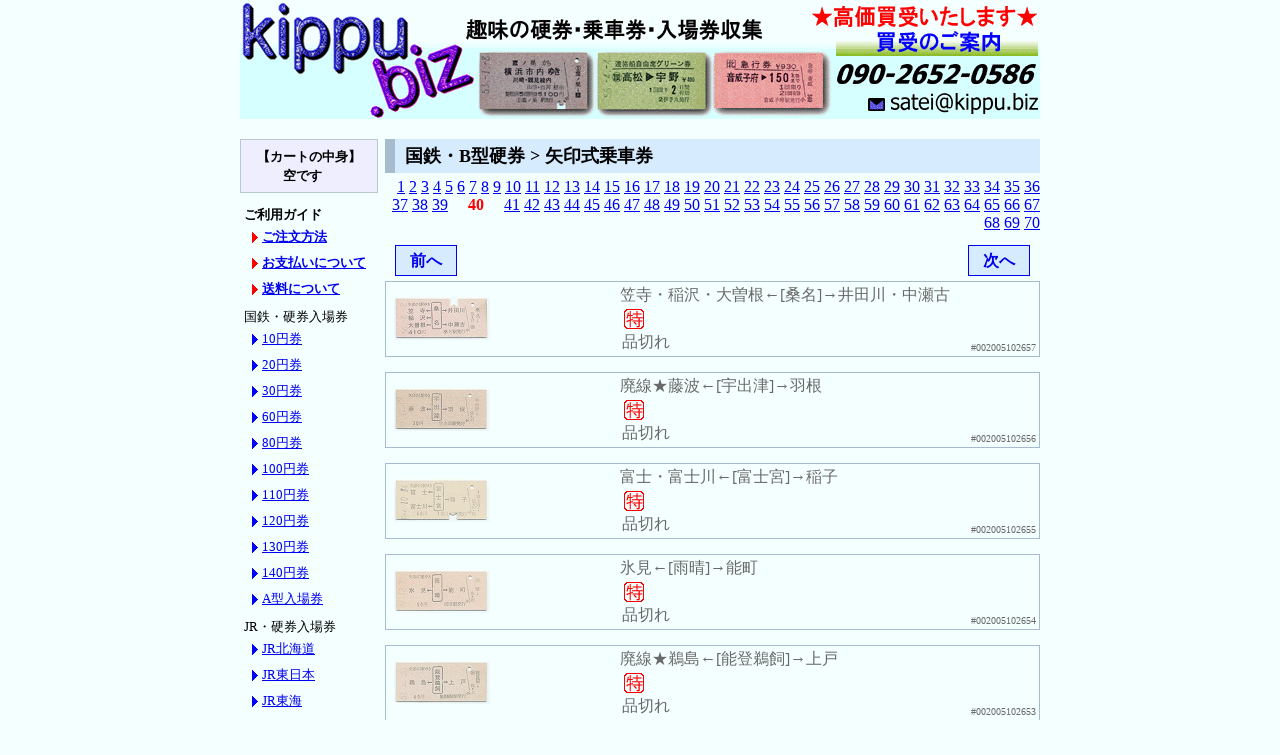

--- FILE ---
content_type: text/html
request_url: https://kippu.biz/bin/category-00200540.html
body_size: 67727
content:
<!DOCTYPE HTML PUBLIC "-//W3C//DTD HTML 4.01 Transitional//EN" "http://www.w3.org/TR/html4/loose.dtd">
<html lang="ja">
<head>
<meta http-equiv="content-type" content="text/html; charset=euc-jp">
<meta http-equiv="pragma" content="no-cache">
<meta http-equiv="cache-control" content="no-cache">
<meta http-equiv="content-style-type" content="text/css">
<meta http-equiv="content-script-type" content="text/javascript">
<meta name="author" content="kippu.biz">
<script type="text/javascript" src="../mail.js"></script>
<link rel="stylesheet" type="text/css" href="../default.css">
<link rel="stylesheet" type="text/css" href="../kind.css">
<script type="text/javascript" src="../mail.js"></script>
<title>kippu.biz | 国鉄・B型硬券 > 矢印式乗車券 (40/70)</title>
<style type="text/css">
<!--
* {
	margin: 0;
	padding: 0;
}
ul.category {
	margin: 0 0 5px 10px;
	width: 120px;
	list-style: none;
	font-size: small;
	line-height: 2em;
}
li.category_a {
    list-style: none;
	margin: 0;
    padding-left: 2px;
}
li.category_b {
    list-style: none;
	margin: 0;
    padding-left: 10px;
    background: url(../http_img/triangle.gif) no-repeat center left;
}
li.category_guide {
    list-style: none;
	margin: 0;
    padding-left: 10px;
    background: url(../http_img/triangle_r.gif) no-repeat center left;
}
-->
</style>
<script type="text/javascript">
<!--
function check(){ 
	if (window.confirm('カートの内容を空にしてよろしいですか？')) {
		return true;
	} else {
		return false;
	} 
}
function check2(){ 
	if (window.confirm('選択した商品を削除してよろしいですか？')) {
		return true;
	} else {
		return false;
	} 
}
-->
</script>
</head>
<body>
<div class="biz_body">
	<!-- header -->
	<img src="https://kippu.biz/http_img/toplogo800.gif" alt="趣味のきっぷ・硬券・入場券・急行券・マルス券の収集 - kippu.biz" usemap="#toplogo800" width="800" height="119" border="0">
	<map name="toplogo800">
		<area shape="rect" coords="0,0 237,118" href="https://kippu.biz/" alt="硬券・乗車券・特急券・寝台券・補充券の収集 - kippu.biz" target="_self">
		<area shape="rect" coords="570,0 799,91" href="https://kippu.biz/buy.shtml" alt="買取のご案内" target="_self">
		<area shape="rect" coords="625,91 799,118" href="mailto:satei@kippu.biz" alt="買い取りのお問合せはこちらから！" target="_self">
	</map>
	<!-- category130 -->
	<div style="width: 130px; float: left;">
		<div style="width: 132px; margin: 20px 5px 10px 0; padding: 7px 2px; text-align: center; font-size: small; font-weight: bold; background-color: #eeeeff; line-height: 1.5em; border: solid 1px #b7cbcf;">
			【カートの中身】<br>空です　
		</div>

		<ul style="width: 130px; font-size: small; list-style: none; margin: 5px 5px 10px 0; padding: 2px;">

			<li class="category_a"><b>ご利用ガイド</b></li>
			<ul class="category">
				<li class="category_guide"><a href="../sell.shtml" target="_blank"><b>ご注文方法</b></a></li>
				<li class="category_guide"><a href="../payment.shtml" target="_blank"><b>お支払いについて</b></a></li>
				<li class="category_guide"><a href="../transport.shtml" target="_blank"><b>送料について</b></a></li>
			</ul>

			<li class="category_a">国鉄・硬券入場券</li>
			<ul class="category">
				<li class="category_b"><a href="category-0170011.html">10円券</a></li>
				<li class="category_b"><a href="category-0170021.html">20円券</a></li>
				<li class="category_b"><a href="category-0170031.html">30円券</a></li>
				<li class="category_b"><a href="category-0170041.html">60円券</a></li>
				<li class="category_b"><a href="category-0170051.html">80円券</a></li>
				<li class="category_b"><a href="category-0170061.html">100円券</a></li>
				<li class="category_b"><a href="category-0170071.html">110円券</a></li>
				<li class="category_b"><a href="category-0170081.html">120円券</a></li>
				<li class="category_b"><a href="category-0170091.html">130円券</a></li>
				<li class="category_b"><a href="category-0170101.html">140円券</a></li>
				<li class="category_b"><a href="category-0170121.html">A型入場券</a></li>
				<!-- <li class="category_b"><a href="category-0060011.html">ＪＲ・入場券</a></li> -->
				<!-- <li class="category_b"><a href="category-0100011.html">私鉄・入場券</a></li> -->
			</ul>

			<li class="category_a">JR・硬券入場券</li>
			<ul class="category">
				<li class="category_b"><a href="category-0370011.html">JR北海道</a></li>
				<li class="category_b"><a href="category-0370021.html">JR東日本</a></li>
				<li class="category_b"><a href="category-0370031.html">JR東海</a></li>
				<li class="category_b"><a href="category-0370041.html">JR西日本</a></li>
				<li class="category_b"><a href="category-0370051.html">JR四国</a></li>
				<li class="category_b"><a href="category-0370061.html">JR九州</a></li>
				<li class="category_b"><a href="category-0370121.html">A型入場券</a></li>
			</ul>

			<li class="category_a">私鉄・硬券入場券</li>
			<ul class="category">
				<li class="category_b"><a href="category-0360011.html">近畿日本鉄道</a></li>
				<li class="category_b"><a href="category-0360021.html">東武鉄道</a></li>
				<li class="category_b"><a href="category-0360031.html">名古屋鉄道</a></li>
				<li class="category_b"><a href="category-0360041.html">西武鉄道</a></li>
				<li class="category_b"><a href="category-0360051.html">小田急電鉄</a></li>
				<li class="category_b"><a href="category-0360061.html">東京急行電鉄</a></li>
				<li class="category_b"><a href="category-0360071.html">京浜急行電鉄</a></li>
				<li class="category_b"><a href="category-0360081.html">京王帝都電鉄</a></li>
				<li class="category_b"><a href="category-0360091.html">相模鉄道</a></li>
				<li class="category_b"><a href="category-0360101.html">秩父鉄道</a></li>
				<li class="category_b"><a href="category-0369991.html">その他</a></li>
				<li class="category_b"><a href="category-0360121.html">A型入場券</a></li>
			</ul>

			<li class="category_a">国鉄・A型硬券</li>
			<ul class="category">
				<li class="category_b"><a href="category-0010011.html">一般式乗車券</a></li>
				<li class="category_b"><a href="category-0010021.html">急行券</a></li>
				<li class="category_b"><a href="category-0010031.html">特急券</a></li>
				<li class="category_b"><a href="category-0010041.html">寝台券</a></li>
				<li class="category_b"><a href="category-0010051.html">グリーン券</a></li>
				<li class="category_b"><a href="category-0019991.html">その他</a></li>
			</ul>

			<li class="category_a">国鉄・B型硬券</li>
			<ul class="category">
				<li class="category_b"><a href="category-0020021.html">一般式乗車券</a></li>
				<li class="category_b"><a href="category-0020031.html">金額式乗車券</a></li>
				<li class="category_b"><a href="category-0020041.html">相互式乗車券</a></li>
				<li class="category_b"><a href="category-0020051.html">矢印式乗車券</a></li>
				<li class="category_b"><a href="category-0020071.html">地図式乗車券</a></li>
				<li class="category_b"><a href="category-0029991.html">その他</a></li>
			</ul>

			<li class="category_a">国鉄・D型硬券</li>
			<ul class="category">
				<li class="category_b"><a href="category-0030011.html">急行券</a></li>
				<li class="category_b"><a href="category-0030021.html">特急券</a></li>
				<li class="category_b"><a href="category-0030031.html">寝台券</a></li>
				<li class="category_b"><a href="category-0030081.html">グリーン券</a></li>
				<li class="category_b"><a href="category-0030051.html">連綴券</a></li>
				<li class="category_b"><a href="category-0030071.html">往復乗車券</a></li>
				<li class="category_b"><a href="category-0030061.html">記念入場券</a></li>
				<li class="category_b"><a href="category-0039991.html">その他</a></li>
			</ul>

			<li class="category_a">準常備式硬券</li>
			<ul class="category">
				<li class="category_b"><a href="category-0270011.html">急行券(指定)</a></li>
				<li class="category_b"><a href="category-0270021.html">特急券(指定)</a></li>
				<li class="category_b"><a href="category-0270031.html">寝台券</a></li>
				<li class="category_b"><a href="category-0270081.html">グリーン券(指定)</a></li>
				<li class="category_b"><a href="category-0270091.html">自由席券</a></li>
				<li class="category_b"><a href="category-0270101.html">JR券</a></li>
				<li class="category_b"><a href="category-0270041.html">国鉄・準片</a></li>
				<li class="category_b"><a href="category-0270051.html">国鉄・補片</a></li>
				<li class="category_b"><a href="category-0270061.html">私鉄・準片</a></li>
				<li class="category_b"><a href="category-0270071.html">私鉄・補片</a></li>
			</ul>

			<li class="category_a">ＪＲ・A型硬券</li>
			<ul class="category">
				<li class="category_b"><a href="category-0050011.html">一般式乗車券</a></li>
				<li class="category_b"><a href="category-0050021.html">急行券</a></li>
				<li class="category_b"><a href="category-0050031.html">特急券</a></li>
				<li class="category_b"><a href="category-0050051.html">グリーン券</a></li>
				<li class="category_b"><a href="category-0059991.html">その他</a></li>
			</ul>

			<li class="category_a">ＪＲ・B型硬券</li>
			<ul class="category">
				<li class="category_b"><a href="category-0060021.html">一般式乗車券</a></li>
				<li class="category_b"><a href="category-0060031.html">金額式乗車券</a></li>
				<li class="category_b"><a href="category-0060041.html">相互式乗車券</a></li>
				<li class="category_b"><a href="category-0060051.html">矢印式乗車券</a></li>
				<li class="category_b"><a href="category-0060071.html">地図式乗車券</a></li>
				<li class="category_b"><a href="category-0069991.html">その他</a></li>
			</ul>

			<li class="category_a">ＪＲ・D型硬券</li>
			<ul class="category">
				<li class="category_b"><a href="category-0070021.html">特急券</a></li>
				<li class="category_b"><a href="category-0070031.html">寝台券</a></li>
				<li class="category_b"><a href="category-0070081.html">グリーン券</a></li>
				<li class="category_b"><a href="category-0070051.html">連綴券</a></li>
				<li class="category_b"><a href="category-0070061.html">記念入場券</a></li>
				<li class="category_b"><a href="category-0079991.html">その他</a></li>
			</ul>

			<li class="category_a">私鉄・A型硬券</li>
			<ul class="category">
				<li class="category_b"><a href="category-0090011.html">一般式乗車券</a></li>
				<li class="category_b"><a href="category-0090021.html">急行券</a></li>
				<li class="category_b"><a href="category-0090031.html">特急券</a></li>
				<li class="category_b"><a href="category-0090071.html">名鉄・補充片道券</a></li>
				<li class="category_b"><a href="category-0090081.html">バス券</a></li>
				<li class="category_b"><a href="category-0099991.html">その他</a></li>
			</ul>

			<li class="category_a">私鉄・B型硬券</li>
			<ul class="category">
				<li class="category_b"><a href="category-0100021.html">一般式乗車券</a></li>
				<li class="category_b"><a href="category-0100031.html">金額式乗車券</a></li>
				<li class="category_b"><a href="category-0100041.html">相互式乗車券</a></li>
				<li class="category_b"><a href="category-0100051.html">矢印式乗車券</a></li>
				<li class="category_b"><a href="category-0100071.html">地図式乗車券</a></li>
				<li class="category_b"><a href="category-0100061.html">往復乗車券</a></li>
				<li class="category_b"><a href="category-0100081.html">箱根登山鉄道</a></li>
				<li class="category_b"><a href="category-0100091.html">名鉄・片道券(大)</a></li>
				<li class="category_b"><a href="category-0100101.html">名鉄・片道券(小)</a></li>
				<li class="category_b"><a href="category-0100111.html">名鉄・往復乗車券</a></li>
				<li class="category_b"><a href="category-0109991.html">その他</a></li>
			</ul>

			<li class="category_a">私鉄・D型硬券</li>
			<ul class="category">
				<li class="category_b"><a href="category-0110011.html">急行券</a></li>
				<li class="category_b"><a href="category-0110021.html">特急券</a></li>
				<li class="category_b"><a href="category-0110071.html">往復乗車券</a></li>
				<li class="category_b"><a href="category-0110041.html">準常備式乗車券</a></li>
				<li class="category_b"><a href="category-0110081.html">名鉄・補充往復券</a></li>
				<li class="category_b"><a href="category-0110091.html">京福・補充片道券</a></li>
				<li class="category_b"><a href="category-0110101.html">企画乗車券</a></li>
				<li class="category_b"><a href="category-0110061.html">記念入場券</a></li>
				<li class="category_b"><a href="category-0110111.html">道の駅きっぷ</a></li>
				<li class="category_b"><a href="category-0119991.html">その他</a></li>
			</ul>

			<li class="category_a">私鉄・C型硬券</li>
			<ul class="category">
				<li class="category_b"><a href="category-0120011.html">京福・補充往復券</a></li>
			</ul>

			<li class="category_a">海外の切符</li>
			<ul class="category">
				<li class="category_b"><a href="category-0190011.html">韓国・乗車券</a></li>
				<li class="category_b"><a href="category-0190021.html">台湾・乗車券</a></li>
			</ul>

			<li class="category_a">国鉄・軟券</li>
			<ul class="category">
				<li class="category_b"><a href="category-0130011.html">地図式補充券</a></li>
				<li class="category_b"><a href="category-0130021.html">駅名式補充券</a></li>
				<li class="category_b"><a href="category-0130031.html">手書き補充券</a></li>
				<li class="category_b"><a href="category-0130101.html">常備券</a></li>
				<li class="category_b"><a href="category-0130211.html">小型軟券</a></li>
				<li class="category_b"><a href="category-0130221.html">車急式</a></li>
				<li class="category_b"><a href="category-0130081.html">定期券</a></li>
				<li class="category_b"><a href="category-0130091.html">端末定期券</a></li>
				<li class="category_b"><a href="category-0130071.html">印発・券売機券</a></li>
				<li class="category_b"><a href="category-0139991.html">その他</a></li>
			</ul>

			<li class="category_a">ＪＲ・軟券</li>
			<ul class="category">
				<li class="category_b"><a href="category-0140011.html">地図式補充券</a></li>
				<li class="category_b"><a href="category-0140021.html">駅名式補充券</a></li>
				<li class="category_b"><a href="category-0140031.html">手書き補充券</a></li>
				<li class="category_b"><a href="category-0140101.html">常備券</a></li>
				<li class="category_b"><a href="category-0140211.html">小型軟券</a></li>
				<li class="category_b"><a href="category-0140071.html">印発・券売機券</a></li>
				<li class="category_b"><a href="category-0149991.html">その他</a></li>
			</ul>

			<li class="category_a">私鉄・軟券</li>
			<ul class="category">
				<li class="category_b"><a href="category-0150011.html">地図式補充券</a></li>
				<li class="category_b"><a href="category-0150021.html">駅名式補充券</a></li>
				<li class="category_b"><a href="category-0150031.html">手書き補充券</a></li>
				<li class="category_b"><a href="category-0150121.html">近鉄・補充券</a></li>
				<li class="category_b"><a href="category-0150101.html">常備券</a></li>
				<li class="category_b"><a href="category-0150211.html">小型軟券</a></li>
				<li class="category_b"><a href="category-0150131.html">端末券</a></li>
				<li class="category_b"><a href="category-0150041.html">券売機券</a></li>
				<li class="category_b"><a href="category-0150081.html">定期券</a></li>
				<li class="category_b"><a href="category-0150091.html">端末定期券</a></li>
				<li class="category_b"><a href="category-0150111.html">名鉄・定期券</a></li>
				<li class="category_b"><a href="category-0159991.html">その他</a></li>
			</ul>

			<li class="category_a">記念乗車券</li>
			<ul class="category">
				<li class="category_b"><a href="category-0160011.html">国鉄・鉄道</a></li>
				<li class="category_b"><a href="category-0160021.html">国鉄バス</a></li>
				<li class="category_b"><a href="category-0160031.html">JR</a></li>
				<li class="category_b"><a href="category-0160041.html">私鉄</a></li>
				<li class="category_b"><a href="category-0160051.html">バス</a></li>
			</ul>

			<li class="category_a">マルス券</li>
			<ul class="category">
				<li class="category_b"><a href="search.cgi?mode=mars_blue&pg=1">入場券(青地紋)</a></li>
				<li class="category_b"><a href="category-0180091.html">入場券(緑地紋)</a></li>
				<li class="category_b"><a href="category-0180011.html">85ミリ(青地紋)</a></li>
				<li class="category_b"><a href="category-0180021.html">120ミリ(青地紋)</a></li>
				<li class="category_b"><a href="category-0180031.html">85ミリ(緑地紋)</a></li>
				<li class="category_b"><a href="category-0180041.html">120ミリ(緑地紋)</a></li>
				<li class="category_b"><a href="category-0180051.html">Ｌ型券</a></li>
				<li class="category_b"><a href="category-0180061.html">Ｎ型券</a></li>
				<li class="category_b"><a href="category-0180071.html">Ｖ型券(縦型)</a></li>
			</ul>

			<li class="category_a">マルス入場券(青地紋)</li>
			<ul class="category">
				<li class="category_b"><a href="category-0180111.html">JR北海道</a></li>
				<li class="category_b"><a href="category-0180121.html">JR東日本</a></li>
				<li class="category_b"><a href="category-0180131.html">JR東海</a></li>
				<li class="category_b"><a href="category-0180141.html">JR西日本</a></li>
				<li class="category_b"><a href="category-0180151.html">JR四国</a></li>
				<li class="category_b"><a href="category-0180161.html">JR九州</a></li>
			</ul>

			<li class="category_a">POS入場券(青地紋)</li>
			<ul class="category">
				<li class="category_b"><a href="category-0180211.html">JR北海道(総販)</a></li>
				<li class="category_b"><a href="category-0180221.html">JR東日本</a></li>
				<li class="category_b"><a href="category-0180231.html">JR東海</a></li>
				<li class="category_b"><a href="category-0180241.html">JR西日本</a></li>
				<li class="category_b"><a href="category-0180251.html">JR四国</a></li>
				<li class="category_b"><a href="category-0180261.html">JR九州</a></li>
			</ul>

			<li class="category_a">ICカード</li>
			<ul class="category">
				<li class="category_b"><a href="category-0200081.html">Suica・ICOCA</a></li>
			</ul>

			<li class="category_a">未使用カード</li>
			<ul class="category">
				<li class="category_b"><a href="category-0200091.html">オレンジカード</a></li>
			</ul>

			<li class="category_a">使用済オレカ</li>
			<ul class="category">
				<li class="category_b"><a href="category-0200011.html">JR北海道</a>&nbsp;
					<a href="category-0200021.html">東日本</a></li>
				<li class="category_b"><a href="category-0200031.html">東海</a>&nbsp;
					<a href="category-0200041.html">西日本</a>&nbsp;
					<a href="category-0200051.html">四国</a></li>
				<li class="category_b"><a href="category-0200061.html">JR九州</a>&nbsp;
					<a href="category-0200071.html">国鉄</a></li>
			</ul>

			<li class="category_a">使用済・私鉄カード</li>
			<ul class="category">
				<li class="category_b"><a href="category-0210011.html">メトロカード</a></li>
			</ul>

			<!-- <li class="category_a">金券の販売</li>
			<ul class="category">
				<li class="category_b"><a href="category-0220011.html">通信用切手</a></li>
			</ul> -->

			<li class="category_a">特価品(硬券)</li>
			<ul class="category">
				<li class="category_b"><a href="category-0230011.html">国鉄・A型</a></li>
				<li class="category_b"><a href="category-0230021.html">国鉄・B型</a></li>
				<li class="category_b"><a href="category-0230031.html">国鉄・D型</a></li>
				<li class="category_b"><a href="category-0230111.html">国鉄北海道・D型</a></li>
				<li class="category_b"><a href="category-0230041.html">JR・A型</a></li>
				<li class="category_b"><a href="category-0230051.html">JR・B型</a></li>
				<li class="category_b"><a href="category-0230061.html">JR・D型</a></li>
				<li class="category_b"><a href="category-0230101.html">JR北海道・D型</a></li>
				<li class="category_b"><a href="category-0230071.html">私鉄・A型</a></li>
				<li class="category_b"><a href="category-0230081.html">私鉄・B型</a></li>
				<li class="category_b"><a href="category-0230091.html">私鉄・D型</a></li>
			</ul>

			<li class="category_a">特価品(マルス券)</li>
			<ul class="category">
				<li class="category_b"><a href="category-0250071.html">Ｖ型(縦型)</a></li>
			</ul>

			<li class="category_a">特価品(軟券)</li>
			<ul class="category">
				<li class="category_b"><a href="category-0260101.html">クーポンサイズ</a></li>
			</ul>

		</ul>
	</div>

	<!-- item655 -->
	<div style="width: 655px; float: right;">
		<h1>国鉄・B型硬券 > 矢印式乗車券</h1>
		<div style="margin: 5px 0; text-align: right;">
<a href="category-0020051.html">1</a> <a href="category-0020052.html">2</a> <a href="category-0020053.html">3</a> <a href="category-0020054.html">4</a> <a href="category-0020055.html">5</a> <a href="category-0020056.html">6</a> <a href="category-0020057.html">7</a> <a href="category-0020058.html">8</a> <a href="category-0020059.html">9</a> <a href="category-00200510.html">10</a> <a href="category-00200511.html">11</a> <a href="category-00200512.html">12</a> <a href="category-00200513.html">13</a> <a href="category-00200514.html">14</a> <a href="category-00200515.html">15</a> <a href="category-00200516.html">16</a> <a href="category-00200517.html">17</a> <a href="category-00200518.html">18</a> <a href="category-00200519.html">19</a> <a href="category-00200520.html">20</a> <a href="category-00200521.html">21</a> <a href="category-00200522.html">22</a> <a href="category-00200523.html">23</a> <a href="category-00200524.html">24</a> <a href="category-00200525.html">25</a> <a href="category-00200526.html">26</a> <a href="category-00200527.html">27</a> <a href="category-00200528.html">28</a> <a href="category-00200529.html">29</a> <a href="category-00200530.html">30</a> <a href="category-00200531.html">31</a> <a href="category-00200532.html">32</a> <a href="category-00200533.html">33</a> <a href="category-00200534.html">34</a> <a href="category-00200535.html">35</a> <a href="category-00200536.html">36</a> <a href="category-00200537.html">37</a> <a href="category-00200538.html">38</a> <a href="category-00200539.html">39</a> 　<font color="red"><b>40</b></font>　 <a href="category-00200541.html">41</a> <a href="category-00200542.html">42</a> <a href="category-00200543.html">43</a> <a href="category-00200544.html">44</a> <a href="category-00200545.html">45</a> <a href="category-00200546.html">46</a> <a href="category-00200547.html">47</a> <a href="category-00200548.html">48</a> <a href="category-00200549.html">49</a> <a href="category-00200550.html">50</a> <a href="category-00200551.html">51</a> <a href="category-00200552.html">52</a> <a href="category-00200553.html">53</a> <a href="category-00200554.html">54</a> <a href="category-00200555.html">55</a> <a href="category-00200556.html">56</a> <a href="category-00200557.html">57</a> <a href="category-00200558.html">58</a> <a href="category-00200559.html">59</a> <a href="category-00200560.html">60</a> <a href="category-00200561.html">61</a> <a href="category-00200562.html">62</a> <a href="category-00200563.html">63</a> <a href="category-00200564.html">64</a> <a href="category-00200565.html">65</a> <a href="category-00200566.html">66</a> <a href="category-00200567.html">67</a> <a href="category-00200568.html">68</a> <a href="category-00200569.html">69</a> <a href="category-00200570.html">70</a> 
		</div>
	<div style="margin:8px 0;">
		<div style="float:left;">
			<a href="category-00200539.html" accesskey="n" style="background-color: #d7ebff; font-weight: bold; text-align: center; margin: 5px 10px; padding: 5px; border: solid 1px; display: block; width: 50px; height: 1.2em; text-decoration: none;">前へ</a>
		</div>
		<div style="float:right;">
			<a href="category-00200541.html" accesskey="n" style="background-color: #d7ebff; font-weight: bold; text-align: center; margin: 5px 10px; padding: 5px; border: solid 1px; display: block; width: 50px; height: 1.2em; text-decoration: none;">次へ</a>
		</div>
	</div>
<table border="0" cellspacing="3" cellpadding="3" style="margin: 15px 0; background-color: #f4ffff; color: #696969; border: 1px solid #a7bbcf;" width="100%">
	<tr><td rowspan="3" style="width: 100px; padding: 3px; text-align: center;"><img src="../simg/10/102657a.jpg" alt="笠寺・稲沢・大曽根←[桑名]→井田川・中瀬古" style="filter: alpha(opacity=45); -moz-opacity:0.45; opacity:0.45;"></td>
<td rowspan="3" style="width: 100px; padding: 0; text-align: center; line-height: 1.4em;"><span style="font-size: small;">　　　　　　　</span>
</td>
	<td colspan="2" style="padding-left: 3px; text-indent: 1em; background-color: #f4ffff;"><a href="item-002005102657.html" class="soldout">笠寺・稲沢・大曽根←[桑名]→井田川・中瀬古</a></b></td>
	</tr>
	<tr><td colspan="2" style="padding-left: 5px; text-indent: 1em;"> <img src="../http_img/sale.gif" width="20" height="20" title="特価品です" style="margin: 0 2px;"></td></tr>

	<tr><td style="padding-left: 5px; text-indent: 1em;"><font color="#696969">品切れ</font></td><td width="1%" style="font-size: x-small; vertical-align: bottom;">#002005102657</td></tr>
</form></table>

<table border="0" cellspacing="3" cellpadding="3" style="margin: 15px 0; background-color: #f4ffff; color: #696969; border: 1px solid #a7bbcf;" width="100%">
	<tr><td rowspan="3" style="width: 100px; padding: 3px; text-align: center;"><img src="../simg/10/102656a.jpg" alt="廃線★藤波←[宇出津]→羽根" style="filter: alpha(opacity=45); -moz-opacity:0.45; opacity:0.45;"></td>
<td rowspan="3" style="width: 100px; padding: 0; text-align: center; line-height: 1.4em;"><span style="font-size: small;">　　　　　　　</span>
</td>
	<td colspan="2" style="padding-left: 3px; text-indent: 1em; background-color: #f4ffff;"><a href="item-002005102656.html" class="soldout">廃線★藤波←[宇出津]→羽根</a></b></td>
	</tr>
	<tr><td colspan="2" style="padding-left: 5px; text-indent: 1em;"> <img src="../http_img/sale.gif" width="20" height="20" title="特価品です" style="margin: 0 2px;"></td></tr>

	<tr><td style="padding-left: 5px; text-indent: 1em;"><font color="#696969">品切れ</font></td><td width="1%" style="font-size: x-small; vertical-align: bottom;">#002005102656</td></tr>
</form></table>

<table border="0" cellspacing="3" cellpadding="3" style="margin: 15px 0; background-color: #f4ffff; color: #696969; border: 1px solid #a7bbcf;" width="100%">
	<tr><td rowspan="3" style="width: 100px; padding: 3px; text-align: center;"><img src="../simg/10/102655a.jpg" alt="富士・富士川←[富士宮]→稲子" style="filter: alpha(opacity=45); -moz-opacity:0.45; opacity:0.45;"></td>
<td rowspan="3" style="width: 100px; padding: 0; text-align: center; line-height: 1.4em;"><span style="font-size: small;">　　　　　　　</span>
</td>
	<td colspan="2" style="padding-left: 3px; text-indent: 1em; background-color: #f4ffff;"><a href="item-002005102655.html" class="soldout">富士・富士川←[富士宮]→稲子</a></b></td>
	</tr>
	<tr><td colspan="2" style="padding-left: 5px; text-indent: 1em;"> <img src="../http_img/sale.gif" width="20" height="20" title="特価品です" style="margin: 0 2px;"></td></tr>

	<tr><td style="padding-left: 5px; text-indent: 1em;"><font color="#696969">品切れ</font></td><td width="1%" style="font-size: x-small; vertical-align: bottom;">#002005102655</td></tr>
</form></table>

<table border="0" cellspacing="3" cellpadding="3" style="margin: 15px 0; background-color: #f4ffff; color: #696969; border: 1px solid #a7bbcf;" width="100%">
	<tr><td rowspan="3" style="width: 100px; padding: 3px; text-align: center;"><img src="../simg/10/102654a.jpg" alt="氷見←[雨晴]→能町" style="filter: alpha(opacity=45); -moz-opacity:0.45; opacity:0.45;"></td>
<td rowspan="3" style="width: 100px; padding: 0; text-align: center; line-height: 1.4em;"><span style="font-size: small;">　　　　　　　</span>
</td>
	<td colspan="2" style="padding-left: 3px; text-indent: 1em; background-color: #f4ffff;"><a href="item-002005102654.html" class="soldout">氷見←[雨晴]→能町</a></b></td>
	</tr>
	<tr><td colspan="2" style="padding-left: 5px; text-indent: 1em;"> <img src="../http_img/sale.gif" width="20" height="20" title="特価品です" style="margin: 0 2px;"></td></tr>

	<tr><td style="padding-left: 5px; text-indent: 1em;"><font color="#696969">品切れ</font></td><td width="1%" style="font-size: x-small; vertical-align: bottom;">#002005102654</td></tr>
</form></table>

<table border="0" cellspacing="3" cellpadding="3" style="margin: 15px 0; background-color: #f4ffff; color: #696969; border: 1px solid #a7bbcf;" width="100%">
	<tr><td rowspan="3" style="width: 100px; padding: 3px; text-align: center;"><img src="../simg/10/102653a.jpg" alt="廃線★鵜島←[能登鵜飼]→上戸" style="filter: alpha(opacity=45); -moz-opacity:0.45; opacity:0.45;"></td>
<td rowspan="3" style="width: 100px; padding: 0; text-align: center; line-height: 1.4em;"><span style="font-size: small;">　　　　　　　</span>
</td>
	<td colspan="2" style="padding-left: 3px; text-indent: 1em; background-color: #f4ffff;"><a href="item-002005102653.html" class="soldout">廃線★鵜島←[能登鵜飼]→上戸</a></b></td>
	</tr>
	<tr><td colspan="2" style="padding-left: 5px; text-indent: 1em;"> <img src="../http_img/sale.gif" width="20" height="20" title="特価品です" style="margin: 0 2px;"></td></tr>

	<tr><td style="padding-left: 5px; text-indent: 1em;"><font color="#696969">品切れ</font></td><td width="1%" style="font-size: x-small; vertical-align: bottom;">#002005102653</td></tr>
</form></table>

<table border="0" cellspacing="3" cellpadding="3" style="margin: 15px 0; background-color: #d7ebff; border: 1px solid #a7bbcf;" width="100%">
	<tr><td rowspan="3" style="width: 100px; padding: 3px; text-align: center;"><img src="../simg/10/102652a.jpg" alt="富士根←[源道寺]→西富士宮"></td>
	<td rowspan="3" style="width: 100px; padding: 0; text-align: center;"><form method="post" action="photo.cgi" target="photoview" style="margin: 1px;"><input type="hidden" name="item" value="102652"><input type="hidden" name="secure" value="060020050406353581248"><input type="hidden" name="mode" value="viewa"><input type="submit" class="submit" value="拡大画像を表示" style="width: 100px; height: 2.5em;" onClick="window.open('about:blank','photoview','width=1003,height=477,menubar=no,toolbar=no,status=no,resizable=yes,scrollbars=yes,left=0,top=0,directories=no,location=no');"></form><br><form method="post" action="cart.cgi" style="clear: both;"><input type="hidden" name="item" value="002005102652"><input type="hidden" name="mode" value="buy"><input type="hidden" name="back" value="category-00200540.html"><input type="hidden" name="qty" value="1"><input type="submit" class="submit" value="カートに入れる" style="width: 100px; height: 2.5em; background-color: darkgray;"></td>
	<td colspan="2" style="padding-left: 3px; text-indent: 1em; background-color: #d7ebff;"><b><a href="item-002005102652.html">富士根←[源道寺]→西富士宮</a></b></td>
	</tr>
	<tr><td colspan="2" style="padding-left: 5px; text-indent: 1em;"> <img src="../http_img/sale.gif" width="20" height="20" title="特価品です" style="margin: 0 2px;"></td></tr>

	<tr><td style="padding-left: 5px; text-indent: 1em;"><b><font color="#ff0000">350 円</font></b>　<b><font color="#0000ff">現品限り</font></b></td><td width="1%" style="font-size: x-small; vertical-align: bottom;">#002005102652</td></tr>
</form></table>

<table border="0" cellspacing="3" cellpadding="3" style="margin: 15px 0; background-color: #f4ffff; color: #696969; border: 1px solid #a7bbcf;" width="100%">
	<tr><td rowspan="3" style="width: 100px; padding: 3px; text-align: center;"><img src="../simg/10/102651a.jpg" alt="三セク化★西入善・生地←[入善]→泊・越中宮崎" style="filter: alpha(opacity=45); -moz-opacity:0.45; opacity:0.45;"></td>
<td rowspan="3" style="width: 100px; padding: 0; text-align: center; line-height: 1.4em;"><span style="font-size: small;">　　　　　　　</span>
</td>
	<td colspan="2" style="padding-left: 3px; text-indent: 1em; background-color: #f4ffff;"><a href="item-002005102651.html" class="soldout">三セク化★西入善・生地←[入善]→泊・越中宮崎</a></b></td>
	</tr>
	<tr><td colspan="2" style="padding-left: 5px; text-indent: 1em;"> <img src="../http_img/sale.gif" width="20" height="20" title="特価品です" style="margin: 0 2px;"><img src="../http_img/shiwa_b.gif" width="20" height="20" title="シワが認められます" style="margin: 0 2px;"></td></tr>

	<tr><td style="padding-left: 5px; text-indent: 1em;"><font color="#696969">品切れ</font></td><td width="1%" style="font-size: x-small; vertical-align: bottom;">#002005102651</td></tr>
</form></table>

<table border="0" cellspacing="3" cellpadding="3" style="margin: 15px 0; background-color: #d7ebff; border: 1px solid #a7bbcf;" width="100%">
	<tr><td rowspan="3" style="width: 100px; padding: 3px; text-align: center;"><img src="../simg/10/102650a.jpg" alt="釜戸←[瑞浪]→土岐市"></td>
	<td rowspan="3" style="width: 100px; padding: 0; text-align: center;"><form method="post" action="photo.cgi" target="photoview" style="margin: 1px;"><input type="hidden" name="item" value="102650"><input type="hidden" name="secure" value="060020050406353519616"><input type="hidden" name="mode" value="viewa"><input type="submit" class="submit" value="拡大画像を表示" style="width: 100px; height: 2.5em;" onClick="window.open('about:blank','photoview','width=1003,height=478,menubar=no,toolbar=no,status=no,resizable=yes,scrollbars=yes,left=0,top=0,directories=no,location=no');"></form><br><form method="post" action="cart.cgi" style="clear: both;"><input type="hidden" name="item" value="002005102650"><input type="hidden" name="mode" value="buy"><input type="hidden" name="back" value="category-00200540.html"><input type="hidden" name="qty" value="1"><input type="submit" class="submit" value="カートに入れる" style="width: 100px; height: 2.5em; background-color: darkgray;"></td>
	<td colspan="2" style="padding-left: 3px; text-indent: 1em; background-color: #d7ebff;"><b><a href="item-002005102650.html">釜戸←[瑞浪]→土岐市</a></b></td>
	</tr>
	<tr><td colspan="2" style="padding-left: 5px; text-indent: 1em;"> <img src="../http_img/sale.gif" width="20" height="20" title="特価品です" style="margin: 0 2px;"><img src="../http_img/shiwa_b.gif" width="20" height="20" title="シワが認められます" style="margin: 0 2px;"></td></tr>

	<tr><td style="padding-left: 5px; text-indent: 1em;"><b><font color="#ff0000">300 円</font></b>　<b><font color="#0000ff">現品限り</font></b></td><td width="1%" style="font-size: x-small; vertical-align: bottom;">#002005102650</td></tr>
</form></table>

<table border="0" cellspacing="3" cellpadding="3" style="margin: 15px 0; background-color: #d7ebff; border: 1px solid #a7bbcf;" width="100%">
	<tr><td rowspan="3" style="width: 100px; padding: 3px; text-align: center;"><img src="../simg/10/102649a.jpg" alt="豊橋←[大海]→浦川"></td>
	<td rowspan="3" style="width: 100px; padding: 0; text-align: center;"><form method="post" action="photo.cgi" target="photoview" style="margin: 1px;"><input type="hidden" name="item" value="102649"><input type="hidden" name="secure" value="060020050406353457984"><input type="hidden" name="mode" value="viewa"><input type="submit" class="submit" value="拡大画像を表示" style="width: 100px; height: 2.5em;" onClick="window.open('about:blank','photoview','width=1003,height=478,menubar=no,toolbar=no,status=no,resizable=yes,scrollbars=yes,left=0,top=0,directories=no,location=no');"></form><br><form method="post" action="cart.cgi" style="clear: both;"><input type="hidden" name="item" value="002005102649"><input type="hidden" name="mode" value="buy"><input type="hidden" name="back" value="category-00200540.html"><input type="hidden" name="qty" value="1"><input type="submit" class="submit" value="カートに入れる" style="width: 100px; height: 2.5em; background-color: darkgray;"></td>
	<td colspan="2" style="padding-left: 3px; text-indent: 1em; background-color: #d7ebff;"><b><a href="item-002005102649.html">豊橋←[大海]→浦川</a></b></td>
	</tr>
	<tr><td colspan="2" style="padding-left: 5px; text-indent: 1em;"> <img src="../http_img/sale.gif" width="20" height="20" title="特価品です" style="margin: 0 2px;"><img src="../http_img/ore_a.gif" width="20" height="20" title="軽い折れが認められます" style="margin: 0 2px;"></td></tr>

	<tr><td style="padding-left: 5px; text-indent: 1em;"><b><font color="#ff0000">300 円</font></b>　<b><font color="#0000ff">現品限り</font></b></td><td width="1%" style="font-size: x-small; vertical-align: bottom;">#002005102649</td></tr>
</form></table>

<table border="0" cellspacing="3" cellpadding="3" style="margin: 15px 0; background-color: #f4ffff; color: #696969; border: 1px solid #a7bbcf;" width="100%">
	<tr><td rowspan="3" style="width: 100px; padding: 3px; text-align: center;"><img src="../simg/10/102648a.jpg" alt="東浦・亀崎←[名古屋]→定光寺" style="filter: alpha(opacity=45); -moz-opacity:0.45; opacity:0.45;"></td>
<td rowspan="3" style="width: 100px; padding: 0; text-align: center; line-height: 1.4em;"><span style="font-size: small;">　　　　　　　</span>
</td>
	<td colspan="2" style="padding-left: 3px; text-indent: 1em; background-color: #f4ffff;"><a href="item-002005102648.html" class="soldout">東浦・亀崎←[名古屋]→定光寺</a></b></td>
	</tr>
	<tr><td colspan="2" style="padding-left: 5px; text-indent: 1em;"> <img src="../http_img/sale.gif" width="20" height="20" title="特価品です" style="margin: 0 2px;"><img src="../http_img/ore_b.gif" width="20" height="20" title="折れが認められます" style="margin: 0 2px;"></td></tr>

	<tr><td style="padding-left: 5px; text-indent: 1em;"><font color="#696969">品切れ</font></td><td width="1%" style="font-size: x-small; vertical-align: bottom;">#002005102648</td></tr>
</form></table>

<table border="0" cellspacing="3" cellpadding="3" style="margin: 15px 0; background-color: #f4ffff; color: #696969; border: 1px solid #a7bbcf;" width="100%">
	<tr><td rowspan="3" style="width: 100px; padding: 3px; text-align: center;"><img src="../simg/10/102647a.jpg" alt="磐田←[高塚]→新所原" style="filter: alpha(opacity=45); -moz-opacity:0.45; opacity:0.45;"></td>
<td rowspan="3" style="width: 100px; padding: 0; text-align: center; line-height: 1.4em;"><span style="font-size: small;">　　　　　　　</span>
</td>
	<td colspan="2" style="padding-left: 3px; text-indent: 1em; background-color: #f4ffff;"><a href="item-002005102647.html" class="soldout">磐田←[高塚]→新所原</a></b></td>
	</tr>
	<tr><td colspan="2" style="padding-left: 5px; text-indent: 1em;"> <img src="../http_img/sale.gif" width="20" height="20" title="特価品です" style="margin: 0 2px;"></td></tr>

	<tr><td style="padding-left: 5px; text-indent: 1em;"><font color="#696969">品切れ</font></td><td width="1%" style="font-size: x-small; vertical-align: bottom;">#002005102647</td></tr>
</form></table>

<table border="0" cellspacing="3" cellpadding="3" style="margin: 15px 0; background-color: #f4ffff; color: #696969; border: 1px solid #a7bbcf;" width="100%">
	<tr><td rowspan="3" style="width: 100px; padding: 3px; text-align: center;"><img src="../simg/10/102646a.jpg" alt="北大野←[越前大野]→越前田野" style="filter: alpha(opacity=45); -moz-opacity:0.45; opacity:0.45;"></td>
<td rowspan="3" style="width: 100px; padding: 0; text-align: center; line-height: 1.4em;"><span style="font-size: small;">　　　　　　　</span>
</td>
	<td colspan="2" style="padding-left: 3px; text-indent: 1em; background-color: #f4ffff;"><a href="item-002005102646.html" class="soldout">北大野←[越前大野]→越前田野</a></b></td>
	</tr>
	<tr><td colspan="2" style="padding-left: 5px; text-indent: 1em;"> <img src="../http_img/sale.gif" width="20" height="20" title="特価品です" style="margin: 0 2px;"></td></tr>

	<tr><td style="padding-left: 5px; text-indent: 1em;"><font color="#696969">品切れ</font></td><td width="1%" style="font-size: x-small; vertical-align: bottom;">#002005102646</td></tr>
</form></table>

<table border="0" cellspacing="3" cellpadding="3" style="margin: 15px 0; background-color: #f4ffff; color: #696969; border: 1px solid #a7bbcf;" width="100%">
	<tr><td rowspan="3" style="width: 100px; padding: 3px; text-align: center;"><img src="../simg/10/102645a.jpg" alt="伊那上郷←[元善光寺]→市田" style="filter: alpha(opacity=45); -moz-opacity:0.45; opacity:0.45;"></td>
<td rowspan="3" style="width: 100px; padding: 0; text-align: center; line-height: 1.4em;"><span style="font-size: small;">　　　　　　　</span>
</td>
	<td colspan="2" style="padding-left: 3px; text-indent: 1em; background-color: #f4ffff;"><a href="item-002005102645.html" class="soldout">伊那上郷←[元善光寺]→市田</a></b></td>
	</tr>
	<tr><td colspan="2" style="padding-left: 5px; text-indent: 1em;"> <img src="../http_img/sale.gif" width="20" height="20" title="特価品です" style="margin: 0 2px;"></td></tr>

	<tr><td style="padding-left: 5px; text-indent: 1em;"><font color="#696969">品切れ</font></td><td width="1%" style="font-size: x-small; vertical-align: bottom;">#002005102645</td></tr>
</form></table>

<table border="0" cellspacing="3" cellpadding="3" style="margin: 15px 0; background-color: #d7ebff; border: 1px solid #a7bbcf;" width="100%">
	<tr><td rowspan="3" style="width: 100px; padding: 3px; text-align: center;"><img src="../simg/10/102644a.jpg" alt="焼石←[下呂]→上呂"></td>
	<td rowspan="3" style="width: 100px; padding: 0; text-align: center;"><form method="post" action="photo.cgi" target="photoview" style="margin: 1px;"><input type="hidden" name="item" value="102644"><input type="hidden" name="secure" value="060020050406353149824"><input type="hidden" name="mode" value="viewa"><input type="submit" class="submit" value="拡大画像を表示" style="width: 100px; height: 2.5em;" onClick="window.open('about:blank','photoview','width=1003,height=478,menubar=no,toolbar=no,status=no,resizable=yes,scrollbars=yes,left=0,top=0,directories=no,location=no');"></form><br><form method="post" action="cart.cgi" style="clear: both;"><input type="hidden" name="item" value="002005102644"><input type="hidden" name="mode" value="buy"><input type="hidden" name="back" value="category-00200540.html"><input type="hidden" name="qty" value="1"><input type="submit" class="submit" value="カートに入れる" style="width: 100px; height: 2.5em; background-color: darkgray;"></td>
	<td colspan="2" style="padding-left: 3px; text-indent: 1em; background-color: #d7ebff;"><b><a href="item-002005102644.html">焼石←[下呂]→上呂</a></b></td>
	</tr>
	<tr><td colspan="2" style="padding-left: 5px; text-indent: 1em;"> <img src="../http_img/sale.gif" width="20" height="20" title="特価品です" style="margin: 0 2px;"></td></tr>

	<tr><td style="padding-left: 5px; text-indent: 1em;"><b><font color="#ff0000">350 円</font></b>　<b><font color="#0000ff">現品限り</font></b></td><td width="1%" style="font-size: x-small; vertical-align: bottom;">#002005102644</td></tr>
</form></table>

<table border="0" cellspacing="3" cellpadding="3" style="margin: 15px 0; background-color: #f4ffff; color: #696969; border: 1px solid #a7bbcf;" width="100%">
	<tr><td rowspan="3" style="width: 100px; padding: 3px; text-align: center;"><img src="../simg/10/102643a.jpg" alt="荒尾・美濃赤坂←[大垣]→横屋" style="filter: alpha(opacity=45); -moz-opacity:0.45; opacity:0.45;"></td>
<td rowspan="3" style="width: 100px; padding: 0; text-align: center; line-height: 1.4em;"><span style="font-size: small;">　　　　　　　</span>
</td>
	<td colspan="2" style="padding-left: 3px; text-indent: 1em; background-color: #f4ffff;"><a href="item-002005102643.html" class="soldout">荒尾・美濃赤坂←[大垣]→横屋</a></b></td>
	</tr>
	<tr><td colspan="2" style="padding-left: 5px; text-indent: 1em;"> <img src="../http_img/sale.gif" width="20" height="20" title="特価品です" style="margin: 0 2px;"></td></tr>

	<tr><td style="padding-left: 5px; text-indent: 1em;"><font color="#696969">品切れ</font></td><td width="1%" style="font-size: x-small; vertical-align: bottom;">#002005102643</td></tr>
</form></table>

<table border="0" cellspacing="3" cellpadding="3" style="margin: 15px 0; background-color: #d7ebff; border: 1px solid #a7bbcf;" width="100%">
	<tr><td rowspan="3" style="width: 100px; padding: 3px; text-align: center;"><img src="../simg/10/102642a.jpg" alt="駄科←[桜町]→下平"></td>
	<td rowspan="3" style="width: 100px; padding: 0; text-align: center;"><form method="post" action="photo.cgi" target="photoview" style="margin: 1px;"><input type="hidden" name="item" value="102642"><input type="hidden" name="secure" value="060020050406353026560"><input type="hidden" name="mode" value="viewa"><input type="submit" class="submit" value="拡大画像を表示" style="width: 100px; height: 2.5em;" onClick="window.open('about:blank','photoview','width=1003,height=478,menubar=no,toolbar=no,status=no,resizable=yes,scrollbars=yes,left=0,top=0,directories=no,location=no');"></form><br><form method="post" action="cart.cgi" style="clear: both;"><input type="hidden" name="item" value="002005102642"><input type="hidden" name="mode" value="buy"><input type="hidden" name="back" value="category-00200540.html"><input type="hidden" name="qty" value="1"><input type="submit" class="submit" value="カートに入れる" style="width: 100px; height: 2.5em; background-color: darkgray;"></td>
	<td colspan="2" style="padding-left: 3px; text-indent: 1em; background-color: #d7ebff;"><b><a href="item-002005102642.html">駄科←[桜町]→下平</a></b></td>
	</tr>
	<tr><td colspan="2" style="padding-left: 5px; text-indent: 1em;"> <img src="../http_img/sale.gif" width="20" height="20" title="特価品です" style="margin: 0 2px;"></td></tr>

	<tr><td style="padding-left: 5px; text-indent: 1em;"><b><font color="#ff0000">300 円</font></b>　<b><font color="#0000ff">現品限り</font></b></td><td width="1%" style="font-size: x-small; vertical-align: bottom;">#002005102642</td></tr>
</form></table>

<table border="0" cellspacing="3" cellpadding="3" style="margin: 15px 0; background-color: #f4ffff; color: #696969; border: 1px solid #a7bbcf;" width="100%">
	<tr><td rowspan="3" style="width: 100px; padding: 3px; text-align: center;"><img src="../simg/10/102641a.jpg" alt="渚←[久々野]→飛騨一ノ宮" style="filter: alpha(opacity=45); -moz-opacity:0.45; opacity:0.45;"></td>
<td rowspan="3" style="width: 100px; padding: 0; text-align: center; line-height: 1.4em;"><span style="font-size: small;">　　　　　　　</span>
</td>
	<td colspan="2" style="padding-left: 3px; text-indent: 1em; background-color: #f4ffff;"><a href="item-002005102641.html" class="soldout">渚←[久々野]→飛騨一ノ宮</a></b></td>
	</tr>
	<tr><td colspan="2" style="padding-left: 5px; text-indent: 1em;"> <img src="../http_img/sale.gif" width="20" height="20" title="特価品です" style="margin: 0 2px;"></td></tr>

	<tr><td style="padding-left: 5px; text-indent: 1em;"><font color="#696969">品切れ</font></td><td width="1%" style="font-size: x-small; vertical-align: bottom;">#002005102641</td></tr>
</form></table>

<table border="0" cellspacing="3" cellpadding="3" style="margin: 15px 0; background-color: #f4ffff; color: #696969; border: 1px solid #a7bbcf;" width="100%">
	<tr><td rowspan="3" style="width: 100px; padding: 3px; text-align: center;"><img src="../simg/10/102640a.jpg" alt="鵜沼・関口・加茂野←[美濃太田]→中川辺・姫・下切" style="filter: alpha(opacity=45); -moz-opacity:0.45; opacity:0.45;"></td>
<td rowspan="3" style="width: 100px; padding: 0; text-align: center; line-height: 1.4em;"><span style="font-size: small;">　　　　　　　</span>
</td>
	<td colspan="2" style="padding-left: 3px; text-indent: 1em; background-color: #f4ffff;"><a href="item-002005102640.html" class="soldout">鵜沼・関口・加茂野←[美濃太田]→中川辺・姫・下切</a></b></td>
	</tr>
	<tr><td colspan="2" style="padding-left: 5px; text-indent: 1em;"> <img src="../http_img/sale.gif" width="20" height="20" title="特価品です" style="margin: 0 2px;"></td></tr>

	<tr><td style="padding-left: 5px; text-indent: 1em;"><font color="#696969">品切れ</font></td><td width="1%" style="font-size: x-small; vertical-align: bottom;">#002005102640</td></tr>
</form></table>

<table border="0" cellspacing="3" cellpadding="3" style="margin: 15px 0; background-color: #f4ffff; color: #696969; border: 1px solid #a7bbcf;" width="100%">
	<tr><td rowspan="3" style="width: 100px; padding: 3px; text-align: center;"><img src="../simg/10/102639a.jpg" alt="三セク化★森本・東金沢←[津幡]→倶利伽羅" style="filter: alpha(opacity=45); -moz-opacity:0.45; opacity:0.45;"></td>
<td rowspan="3" style="width: 100px; padding: 0; text-align: center; line-height: 1.4em;"><span style="font-size: small;">　　　　　　　</span>
</td>
	<td colspan="2" style="padding-left: 3px; text-indent: 1em; background-color: #f4ffff;"><a href="item-002005102639.html" class="soldout">三セク化★森本・東金沢←[津幡]→倶利伽羅</a></b></td>
	</tr>
	<tr><td colspan="2" style="padding-left: 5px; text-indent: 1em;"> <img src="../http_img/sale.gif" width="20" height="20" title="特価品です" style="margin: 0 2px;"></td></tr>

	<tr><td style="padding-left: 5px; text-indent: 1em;"><font color="#696969">品切れ</font></td><td width="1%" style="font-size: x-small; vertical-align: bottom;">#002005102639</td></tr>
</form></table>

<table border="0" cellspacing="3" cellpadding="3" style="margin: 15px 0; background-color: #f4ffff; color: #696969; border: 1px solid #a7bbcf;" width="100%">
	<tr><td rowspan="3" style="width: 100px; padding: 3px; text-align: center;"><img src="../simg/10/102638a.jpg" alt="簡委(ム)★本巣北方・美江寺←[美濃本巣]→谷汲口・美濃神海" style="filter: alpha(opacity=45); -moz-opacity:0.45; opacity:0.45;"></td>
<td rowspan="3" style="width: 100px; padding: 0; text-align: center; line-height: 1.4em;"><span style="font-size: small;">　　　　　　　</span>
</td>
	<td colspan="2" style="padding-left: 3px; text-indent: 1em; background-color: #f4ffff;"><a href="item-002005102638.html" class="soldout">簡委(ム)★本巣北方・美江寺←[美濃本巣]→谷汲口・美濃神海</a></b></td>
	</tr>
	<tr><td colspan="2" style="padding-left: 5px; text-indent: 1em;"> <img src="../http_img/sale.gif" width="20" height="20" title="特価品です" style="margin: 0 2px;"></td></tr>

	<tr><td style="padding-left: 5px; text-indent: 1em;"><font color="#696969">品切れ</font></td><td width="1%" style="font-size: x-small; vertical-align: bottom;">#002005102638</td></tr>
</form></table>

<table border="0" cellspacing="3" cellpadding="3" style="margin: 15px 0; background-color: #f4ffff; color: #696969; border: 1px solid #a7bbcf;" width="100%">
	<tr><td rowspan="3" style="width: 100px; padding: 3px; text-align: center;"><img src="../simg/10/102637a.jpg" alt="簡易委託(ム)★南石井←[磐城塙]→磐城棚倉" style="filter: alpha(opacity=45); -moz-opacity:0.45; opacity:0.45;"></td>
<td rowspan="3" style="width: 100px; padding: 0; text-align: center; line-height: 1.4em;"><span style="font-size: small;">　　　　　　　</span>
</td>
	<td colspan="2" style="padding-left: 3px; text-indent: 1em; background-color: #f4ffff;"><a href="item-002005102637.html" class="soldout">簡易委託(ム)★南石井←[磐城塙]→磐城棚倉</a></b></td>
	</tr>
	<tr><td colspan="2" style="padding-left: 5px; text-indent: 1em;"> <img src="../http_img/sale.gif" width="20" height="20" title="特価品です" style="margin: 0 2px;"></td></tr>

	<tr><td style="padding-left: 5px; text-indent: 1em;"><font color="#696969">品切れ</font></td><td width="1%" style="font-size: x-small; vertical-align: bottom;">#002005102637</td></tr>
</form></table>

<table border="0" cellspacing="3" cellpadding="3" style="margin: 15px 0; background-color: #f4ffff; color: #696969; border: 1px solid #a7bbcf;" width="100%">
	<tr><td rowspan="3" style="width: 100px; padding: 3px; text-align: center;"><img src="../simg/10/102636a.jpg" alt="簡易委託(ム)★西金←[袋田]→常陸大子" style="filter: alpha(opacity=45); -moz-opacity:0.45; opacity:0.45;"></td>
<td rowspan="3" style="width: 100px; padding: 0; text-align: center; line-height: 1.4em;"><span style="font-size: small;">　　　　　　　</span>
</td>
	<td colspan="2" style="padding-left: 3px; text-indent: 1em; background-color: #f4ffff;"><a href="item-002005102636.html" class="soldout">簡易委託(ム)★西金←[袋田]→常陸大子</a></b></td>
	</tr>
	<tr><td colspan="2" style="padding-left: 5px; text-indent: 1em;"> <img src="../http_img/sale.gif" width="20" height="20" title="特価品です" style="margin: 0 2px;"></td></tr>

	<tr><td style="padding-left: 5px; text-indent: 1em;"><font color="#696969">品切れ</font></td><td width="1%" style="font-size: x-small; vertical-align: bottom;">#002005102636</td></tr>
</form></table>

<table border="0" cellspacing="3" cellpadding="3" style="margin: 15px 0; background-color: #f4ffff; color: #696969; border: 1px solid #a7bbcf;" width="100%">
	<tr><td rowspan="3" style="width: 100px; padding: 3px; text-align: center;"><img src="../simg/10/102635a.jpg" alt="簡易委託(ム)★中舟生←[山方宿]→野上原" style="filter: alpha(opacity=45); -moz-opacity:0.45; opacity:0.45;"></td>
<td rowspan="3" style="width: 100px; padding: 0; text-align: center; line-height: 1.4em;"><span style="font-size: small;">　　　　　　　</span>
</td>
	<td colspan="2" style="padding-left: 3px; text-indent: 1em; background-color: #f4ffff;"><a href="item-002005102635.html" class="soldout">簡易委託(ム)★中舟生←[山方宿]→野上原</a></b></td>
	</tr>
	<tr><td colspan="2" style="padding-left: 5px; text-indent: 1em;"> <img src="../http_img/sale.gif" width="20" height="20" title="特価品です" style="margin: 0 2px;"><img src="../http_img/shiwa_a.gif" width="20" height="20" title="わずかなシワが認められます" style="margin: 0 2px;"></td></tr>

	<tr><td style="padding-left: 5px; text-indent: 1em;"><font color="#696969">品切れ</font></td><td width="1%" style="font-size: x-small; vertical-align: bottom;">#002005102635</td></tr>
</form></table>

<table border="0" cellspacing="3" cellpadding="3" style="margin: 15px 0; background-color: #f4ffff; color: #696969; border: 1px solid #a7bbcf;" width="100%">
	<tr><td rowspan="3" style="width: 100px; padding: 3px; text-align: center;"><img src="../simg/10/102634a.jpg" alt="簡易委託(ム)★太海←[江見]→和田浦" style="filter: alpha(opacity=45); -moz-opacity:0.45; opacity:0.45;"></td>
<td rowspan="3" style="width: 100px; padding: 0; text-align: center; line-height: 1.4em;"><span style="font-size: small;">　　　　　　　</span>
</td>
	<td colspan="2" style="padding-left: 3px; text-indent: 1em; background-color: #f4ffff;"><a href="item-002005102634.html" class="soldout">簡易委託(ム)★太海←[江見]→和田浦</a></b></td>
	</tr>
	<tr><td colspan="2" style="padding-left: 5px; text-indent: 1em;"> <img src="../http_img/sale.gif" width="20" height="20" title="特価品です" style="margin: 0 2px;"></td></tr>

	<tr><td style="padding-left: 5px; text-indent: 1em;"><font color="#696969">品切れ</font></td><td width="1%" style="font-size: x-small; vertical-align: bottom;">#002005102634</td></tr>
</form></table>

<table border="0" cellspacing="3" cellpadding="3" style="margin: 15px 0; background-color: #f4ffff; color: #696969; border: 1px solid #a7bbcf;" width="100%">
	<tr><td rowspan="3" style="width: 100px; padding: 3px; text-align: center;"><img src="../simg/10/102633a.jpg" alt="簡委(ム)★川辺沖・喜久田←[磐城守山]→鏡石・日和田・舞木" style="filter: alpha(opacity=45); -moz-opacity:0.45; opacity:0.45;"></td>
<td rowspan="3" style="width: 100px; padding: 0; text-align: center; line-height: 1.4em;"><span style="font-size: small;">　　　　　　　</span>
</td>
	<td colspan="2" style="padding-left: 3px; text-indent: 1em; background-color: #f4ffff;"><a href="item-002005102633.html" class="soldout">簡委(ム)★川辺沖・喜久田←[磐城守山]→鏡石・日和田・舞木</a></b></td>
	</tr>
	<tr><td colspan="2" style="padding-left: 5px; text-indent: 1em;"> <img src="../http_img/sale.gif" width="20" height="20" title="特価品です" style="margin: 0 2px;"></td></tr>

	<tr><td style="padding-left: 5px; text-indent: 1em;"><font color="#696969">品切れ</font></td><td width="1%" style="font-size: x-small; vertical-align: bottom;">#002005102633</td></tr>
</form></table>

<table border="0" cellspacing="3" cellpadding="3" style="margin: 15px 0; background-color: #f4ffff; color: #696969; border: 1px solid #a7bbcf;" width="100%">
	<tr><td rowspan="3" style="width: 100px; padding: 3px; text-align: center;"><img src="../simg/10/102632a.jpg" alt="東福生←[箱根ヶ崎]→金子" style="filter: alpha(opacity=45); -moz-opacity:0.45; opacity:0.45;"></td>
<td rowspan="3" style="width: 100px; padding: 0; text-align: center; line-height: 1.4em;"><span style="font-size: small;">　　　　　　　</span>
</td>
	<td colspan="2" style="padding-left: 3px; text-indent: 1em; background-color: #f4ffff;"><a href="item-002005102632.html" class="soldout">東福生←[箱根ヶ崎]→金子</a></b></td>
	</tr>
	<tr><td colspan="2" style="padding-left: 5px; text-indent: 1em;"> <img src="../http_img/sale.gif" width="20" height="20" title="特価品です" style="margin: 0 2px;"><img src="../http_img/ore_a.gif" width="20" height="20" title="軽い折れが認められます" style="margin: 0 2px;"></td></tr>

	<tr><td style="padding-left: 5px; text-indent: 1em;"><font color="#696969">品切れ</font></td><td width="1%" style="font-size: x-small; vertical-align: bottom;">#002005102632</td></tr>
</form></table>

<table border="0" cellspacing="3" cellpadding="3" style="margin: 15px 0; background-color: #f4ffff; color: #696969; border: 1px solid #a7bbcf;" width="100%">
	<tr><td rowspan="3" style="width: 100px; padding: 3px; text-align: center;"><img src="../simg/10/102631a.jpg" alt="改称駅★四方津・沢井←[原町田]→渋谷・鎌倉" style="filter: alpha(opacity=45); -moz-opacity:0.45; opacity:0.45;"></td>
<td rowspan="3" style="width: 100px; padding: 0; text-align: center; line-height: 1.4em;"><span style="font-size: small;">　　　　　　　</span>
</td>
	<td colspan="2" style="padding-left: 3px; text-indent: 1em; background-color: #f4ffff;"><a href="item-002005102631.html" class="soldout">改称駅★四方津・沢井←[原町田]→渋谷・鎌倉</a></b></td>
	</tr>
	<tr><td colspan="2" style="padding-left: 5px; text-indent: 1em;"> <img src="../http_img/sale.gif" width="20" height="20" title="特価品です" style="margin: 0 2px;"></td></tr>

	<tr><td style="padding-left: 5px; text-indent: 1em;"><font color="#696969">品切れ</font></td><td width="1%" style="font-size: x-small; vertical-align: bottom;">#002005102631</td></tr>
</form></table>

<table border="0" cellspacing="3" cellpadding="3" style="margin: 15px 0; background-color: #f4ffff; color: #696969; border: 1px solid #a7bbcf;" width="100%">
	<tr><td rowspan="3" style="width: 100px; padding: 3px; text-align: center;"><img src="../simg/10/102630a.jpg" alt="蘇我←[鎌取]→誉田" style="filter: alpha(opacity=45); -moz-opacity:0.45; opacity:0.45;"></td>
<td rowspan="3" style="width: 100px; padding: 0; text-align: center; line-height: 1.4em;"><span style="font-size: small;">　　　　　　　</span>
</td>
	<td colspan="2" style="padding-left: 3px; text-indent: 1em; background-color: #f4ffff;"><a href="item-002005102630.html" class="soldout">蘇我←[鎌取]→誉田</a></b></td>
	</tr>
	<tr><td colspan="2" style="padding-left: 5px; text-indent: 1em;"> <img src="../http_img/sale.gif" width="20" height="20" title="特価品です" style="margin: 0 2px;"></td></tr>

	<tr><td style="padding-left: 5px; text-indent: 1em;"><font color="#696969">品切れ</font></td><td width="1%" style="font-size: x-small; vertical-align: bottom;">#002005102630</td></tr>
</form></table>

<table border="0" cellspacing="3" cellpadding="3" style="margin: 15px 0; background-color: #d7ebff; border: 1px solid #a7bbcf;" width="100%">
	<tr><td rowspan="3" style="width: 100px; padding: 3px; text-align: center;"><img src="../simg/10/102629a.jpg" alt="北松本・島内←[南松本]→村井"></td>
	<td rowspan="3" style="width: 100px; padding: 0; text-align: center;"><form method="post" action="photo.cgi" target="photoview" style="margin: 1px;"><input type="hidden" name="item" value="102629"><input type="hidden" name="secure" value="060020050406352225344"><input type="hidden" name="mode" value="viewa"><input type="submit" class="submit" value="拡大画像を表示" style="width: 100px; height: 2.5em;" onClick="window.open('about:blank','photoview','width=1003,height=478,menubar=no,toolbar=no,status=no,resizable=yes,scrollbars=yes,left=0,top=0,directories=no,location=no');"></form><br><form method="post" action="cart.cgi" style="clear: both;"><input type="hidden" name="item" value="002005102629"><input type="hidden" name="mode" value="buy"><input type="hidden" name="back" value="category-00200540.html"><input type="hidden" name="qty" value="1"><input type="submit" class="submit" value="カートに入れる" style="width: 100px; height: 2.5em; background-color: darkgray;"></td>
	<td colspan="2" style="padding-left: 3px; text-indent: 1em; background-color: #d7ebff;"><b><a href="item-002005102629.html">北松本・島内←[南松本]→村井</a></b></td>
	</tr>
	<tr><td colspan="2" style="padding-left: 5px; text-indent: 1em;"> <img src="../http_img/sale.gif" width="20" height="20" title="特価品です" style="margin: 0 2px;"></td></tr>

	<tr><td style="padding-left: 5px; text-indent: 1em;"><b><font color="#ff0000">350 円</font></b>　<b><font color="#0000ff">現品限り</font></b></td><td width="1%" style="font-size: x-small; vertical-align: bottom;">#002005102629</td></tr>
</form></table>

<table border="0" cellspacing="3" cellpadding="3" style="margin: 15px 0; background-color: #f4ffff; color: #696969; border: 1px solid #a7bbcf;" width="100%">
	<tr><td rowspan="3" style="width: 100px; padding: 3px; text-align: center;"><img src="../simg/10/102628a.jpg" alt="五日町・北長岡←[下条]→平滝" style="filter: alpha(opacity=45); -moz-opacity:0.45; opacity:0.45;"></td>
<td rowspan="3" style="width: 100px; padding: 0; text-align: center; line-height: 1.4em;"><span style="font-size: small;">　　　　　　　</span>
</td>
	<td colspan="2" style="padding-left: 3px; text-indent: 1em; background-color: #f4ffff;"><a href="item-002005102628.html" class="soldout">五日町・北長岡←[下条]→平滝</a></b></td>
	</tr>
	<tr><td colspan="2" style="padding-left: 5px; text-indent: 1em;"> <img src="../http_img/sale.gif" width="20" height="20" title="特価品です" style="margin: 0 2px;"></td></tr>

	<tr><td style="padding-left: 5px; text-indent: 1em;"><font color="#696969">品切れ</font></td><td width="1%" style="font-size: x-small; vertical-align: bottom;">#002005102628</td></tr>
</form></table>

		<div style="margin: 5px 0; text-align: right;">
<a href="category-0020051.html">1</a> <a href="category-0020052.html">2</a> <a href="category-0020053.html">3</a> <a href="category-0020054.html">4</a> <a href="category-0020055.html">5</a> <a href="category-0020056.html">6</a> <a href="category-0020057.html">7</a> <a href="category-0020058.html">8</a> <a href="category-0020059.html">9</a> <a href="category-00200510.html">10</a> <a href="category-00200511.html">11</a> <a href="category-00200512.html">12</a> <a href="category-00200513.html">13</a> <a href="category-00200514.html">14</a> <a href="category-00200515.html">15</a> <a href="category-00200516.html">16</a> <a href="category-00200517.html">17</a> <a href="category-00200518.html">18</a> <a href="category-00200519.html">19</a> <a href="category-00200520.html">20</a> <a href="category-00200521.html">21</a> <a href="category-00200522.html">22</a> <a href="category-00200523.html">23</a> <a href="category-00200524.html">24</a> <a href="category-00200525.html">25</a> <a href="category-00200526.html">26</a> <a href="category-00200527.html">27</a> <a href="category-00200528.html">28</a> <a href="category-00200529.html">29</a> <a href="category-00200530.html">30</a> <a href="category-00200531.html">31</a> <a href="category-00200532.html">32</a> <a href="category-00200533.html">33</a> <a href="category-00200534.html">34</a> <a href="category-00200535.html">35</a> <a href="category-00200536.html">36</a> <a href="category-00200537.html">37</a> <a href="category-00200538.html">38</a> <a href="category-00200539.html">39</a> 　<font color="red"><b>40</b></font>　 <a href="category-00200541.html">41</a> <a href="category-00200542.html">42</a> <a href="category-00200543.html">43</a> <a href="category-00200544.html">44</a> <a href="category-00200545.html">45</a> <a href="category-00200546.html">46</a> <a href="category-00200547.html">47</a> <a href="category-00200548.html">48</a> <a href="category-00200549.html">49</a> <a href="category-00200550.html">50</a> <a href="category-00200551.html">51</a> <a href="category-00200552.html">52</a> <a href="category-00200553.html">53</a> <a href="category-00200554.html">54</a> <a href="category-00200555.html">55</a> <a href="category-00200556.html">56</a> <a href="category-00200557.html">57</a> <a href="category-00200558.html">58</a> <a href="category-00200559.html">59</a> <a href="category-00200560.html">60</a> <a href="category-00200561.html">61</a> <a href="category-00200562.html">62</a> <a href="category-00200563.html">63</a> <a href="category-00200564.html">64</a> <a href="category-00200565.html">65</a> <a href="category-00200566.html">66</a> <a href="category-00200567.html">67</a> <a href="category-00200568.html">68</a> <a href="category-00200569.html">69</a> <a href="category-00200570.html">70</a> 
		</div>
	<div style="margin:8px 0;">
		<div style="float:left;">
			<a href="category-00200539.html" accesskey="n" style="background-color: #d7ebff; font-weight: bold; text-align: center; margin: 5px 10px; padding: 5px; border: solid 1px; display: block; width: 50px; height: 1.2em; text-decoration: none;">前へ</a>
		</div>
		<div style="float:right;">
			<a href="category-00200541.html" accesskey="n" style="background-color: #d7ebff; font-weight: bold; text-align: center; margin: 5px 10px; padding: 5px; border: solid 1px; display: block; width: 50px; height: 1.2em; text-decoration: none;">次へ</a>
		</div>
	</div>
	</div>
	<!-- footer -->
	<div class="footer">
		<ul class="link_header">
			<li><a href="https://kippu.biz/" target="_self">トップページ</a></li><!-- <li><a href="https://kippu.biz/bid.shtml" title="Web入札のご案内です" target="_self">Web入札</a></li> --> <li><a href="https://kippu.biz/sell.shtml" title="ショッピングカートの操作方法について" target="_self">ご注文方法</a></li><li><a href="https://kippu.biz/buy.shtml" title="高価買取いたします！" target="_self">高価買取のご案内</a></li><li><a href="https://kippu.biz/member.shtml" title="当店の会員制度のご案内です" target="_self">会員登録のご案内</a></li><li><a href="https://kippu.biz/transport.shtml" title="お届け方法について" target="_self">送料について</a></li><li><a href="https://kippu.biz/payment.shtml" title="お支払い口座の一覧" target="_self">お支払いについて</a></li><li class="eof"><a href="https://kippu.biz/sitemap.shtml" target="_self">サイトマップ</a></li>
		</ul>
		<ul class="link_header">
			<li><a href="https://kippu.biz/first.shtml" title="当店のご案内" target="_self">初めてのお客様へ</a></li><li><a href="https://kippu.biz/information.shtml" title="営業日・定休日など" target="_self">営業のご案内</a></li><li><a href="https://kippu.biz/faq.shtml" title="ヘルプ・ＦＡＱ" target="_self">よくある質問</a></li><li><a href="https://kippu.biz/exemption.shtml" target="_self">免責事項</a><li><a href="https://kippu.biz/privacy.shtml" title="個人情報の適正使用に努めています" target="_self">プライバシーポリシー</a></li><li><a href="https://kippu.biz/infocommerce.shtml" title="お取引条件" target="_self">特定商取引法に基づく表記</a></li><li class="eof"><a href="https://kippu.biz/contact.shtml" title="ご意見・ご要望" target="_self">お問い合わせ</a></li>
		</ul>
		<div class="copyright">
			Copyright (C) 2007-2026 趣味のきっぷ収集 kippu.biz All Rights Reserved.&nbsp;/&nbsp;埼玉県公安委員会&nbsp;第431040021346号
		</div>
	</div>
</div>
<script src="https://www.google-analytics.com/urchin.js" type="text/javascript">
</script>
<script type="text/javascript">
_uacct = "UA-1969465-3";
urchinTracker();
</script>
</body>
</html>
